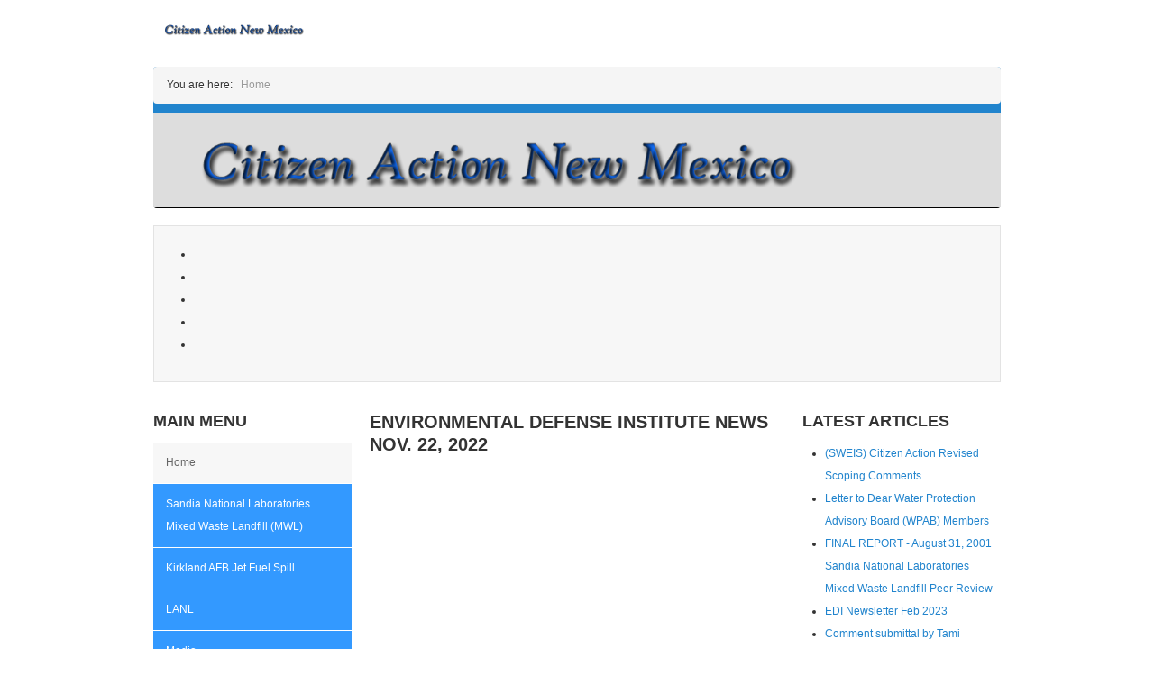

--- FILE ---
content_type: text/html; charset=utf-8
request_url: https://www.radfreenm.org/index.php?start=5
body_size: 9932
content:

<!DOCTYPE html PUBLIC "-//W3C//DTD XHTML 1.0 Transitional//EN" "http://www.w3.org/TR/xhtml1/DTD/xhtml1-transitional.dtd">
<html xmlns="http://www.w3.org/1999/xhtml" xml:lang="en-gb" lang="en-gb" >
<head>
	<base href="https://www.radfreenm.org/index.php" />
	<meta http-equiv="content-type" content="text/html; charset=utf-8" />
	<meta name="description" content="CANM leads Albuquerque and New Mexico in both legal and public advocacy, to bring forth cleanup of the Kirtland Jet Fuel Spill and Sandia Labs' Mixed Waste Landfill." />
	<meta name="generator" content="Joomla! - Open Source Content Management" />
	<title>Home</title>
	<link href="/index.php?format=feed&amp;type=rss" rel="alternate" type="application/rss+xml" title="RSS 2.0" />
	<link href="/index.php?format=feed&amp;type=atom" rel="alternate" type="application/atom+xml" title="Atom 1.0" />
	<link href="/templates/ostrainingbreeze/favicon.ico" rel="shortcut icon" type="image/vnd.microsoft.icon" />
	<link href="/templates/system/css/general.css" rel="stylesheet" type="text/css" />
	<link href="/templates/ostrainingbreeze/css/template.css" rel="stylesheet" type="text/css" />
	<link href="/templates/ostrainingbreeze/css/mobilemenu.css" rel="stylesheet" type="text/css" />
	<link href="/media/system/css/modal.css?9198553c62609d8c9d69af9849fa7303" rel="stylesheet" type="text/css" />
	<link href="/media/jui/css/jquery.minicolors.css?9198553c62609d8c9d69af9849fa7303" rel="stylesheet" type="text/css" />
	<link href="https://www.radfreenm.org/modules/mod_f5showslide/css/f5showslide.css" rel="stylesheet" type="text/css" />
	<script type="application/json" class="joomla-script-options new">{"csrf.token":"59b5828edf1bc9937447cfdd0681ff99","system.paths":{"root":"","base":""}}</script>
	<script src="/media/jui/js/jquery.min.js?9198553c62609d8c9d69af9849fa7303" type="text/javascript"></script>
	<script src="/media/jui/js/jquery-noconflict.js?9198553c62609d8c9d69af9849fa7303" type="text/javascript"></script>
	<script src="/media/jui/js/jquery-migrate.min.js?9198553c62609d8c9d69af9849fa7303" type="text/javascript"></script>
	<script src="/media/system/js/caption.js?9198553c62609d8c9d69af9849fa7303" type="text/javascript"></script>
	<script src="/media/jui/js/bootstrap.min.js?9198553c62609d8c9d69af9849fa7303" type="text/javascript"></script>
	<script src="/templates/ostrainingbreeze/js/template.js" type="text/javascript"></script>
	<script src="/templates/ostrainingbreeze/js/jquery.mobilemenu.js" type="text/javascript"></script>
	<script src="/templates/ostrainingbreeze/js/mobilemenu.js" type="text/javascript"></script>
	<script src="/media/system/js/mootools-core.js?9198553c62609d8c9d69af9849fa7303" type="text/javascript"></script>
	<script src="/media/system/js/core.js?9198553c62609d8c9d69af9849fa7303" type="text/javascript"></script>
	<script src="/media/system/js/mootools-more.js?9198553c62609d8c9d69af9849fa7303" type="text/javascript"></script>
	<script src="/media/system/js/modal.js?9198553c62609d8c9d69af9849fa7303" type="text/javascript"></script>
	<script src="/media/jui/js/jquery.minicolors.min.js?9198553c62609d8c9d69af9849fa7303" type="text/javascript"></script>
	<script src="/modules/mod_f5showslide/js/jquery-ui.min.js" type="text/javascript"></script>
	<script src="/modules/mod_f5showslide/admin/f5multifield.js" type="text/javascript"></script>
	<script src="http://www.youtube.com/player_api" type="text/javascript"></script>
	<script src="http://a.vimeocdn.com/js/froogaloop2.min.js" type="text/javascript"></script>
	<script src="/modules/mod_f5showslide/js/f5showslide.js" type="text/javascript"></script>
	<script type="text/javascript">
jQuery(window).on('load',  function() {
				new JCaption('img.caption');
			});jQuery(function($) {
			 $('.hasTip').each(function() {
				var title = $(this).attr('title');
				if (title) {
					var parts = title.split('::', 2);
					var mtelement = document.id(this);
					mtelement.store('tip:title', parts[0]);
					mtelement.store('tip:text', parts[1]);
				}
			});
			var JTooltips = new Tips($('.hasTip').get(), {"maxTitleChars": 50,"fixed": false});
		});
		jQuery(function($) {
			SqueezeBox.initialize({});
			initSqueezeBox();
			$(document).on('subform-row-add', initSqueezeBox);

			function initSqueezeBox(event, container)
			{
				SqueezeBox.assign($(container || document).find('a.modal').get(), {
					parse: 'rel'
				});
			}
		});

		window.jModalClose = function () {
			SqueezeBox.close();
		};

		// Add extra modal close functionality for tinyMCE-based editors
		document.onreadystatechange = function () {
			if (document.readyState == 'interactive' && typeof tinyMCE != 'undefined' && tinyMCE)
			{
				if (typeof window.jModalClose_no_tinyMCE === 'undefined')
				{
					window.jModalClose_no_tinyMCE = typeof(jModalClose) == 'function'  ?  jModalClose  :  false;

					jModalClose = function () {
						if (window.jModalClose_no_tinyMCE) window.jModalClose_no_tinyMCE.apply(this, arguments);
						tinyMCE.activeEditor.windowManager.close();
					};
				}

				if (typeof window.SqueezeBoxClose_no_tinyMCE === 'undefined')
				{
					if (typeof(SqueezeBox) == 'undefined')  SqueezeBox = {};
					window.SqueezeBoxClose_no_tinyMCE = typeof(SqueezeBox.close) == 'function'  ?  SqueezeBox.close  :  false;

					SqueezeBox.close = function () {
						if (window.SqueezeBoxClose_no_tinyMCE)  window.SqueezeBoxClose_no_tinyMCE.apply(this, arguments);
						tinyMCE.activeEditor.windowManager.close();
					};
				}
			}
		};
		
				jQuery(document).ready(function (){
					jQuery('.minicolors').each(function() {
						jQuery(this).minicolors({
							control: jQuery(this).attr('data-control') || 'hue',
							format: jQuery(this).attr('data-validate') === 'color'
								? 'hex'
								: (jQuery(this).attr('data-format') === 'rgba'
									? 'rgb'
									: jQuery(this).attr('data-format'))
								|| 'hex',
							keywords: jQuery(this).attr('data-keywords') || '',
							opacity: jQuery(this).attr('data-format') === 'rgba' ? true : false || false,
							position: jQuery(this).attr('data-position') || 'default',
							theme: 'bootstrap'
						});
					});
				});
			(function($){var f5WhidthModule = $(".f5ShowFullModule").parent().width();$(".f5ShowFullModule").css("width", f5WhidthModule);$(".f5ShowFullModule").css("height", "400");;$(document).ready(function(){var f5jqueryuiinterval= setInterval(function(){if ($.isFunction($.widget )){$(".slideshow160").f5showslide({opts:{"f5SlideTransAuto":"1","f5SlideTransType":"fade","f5TransSpeed":"500","f5TransTime":"7000","f5SlideWidthWindow":"0","f5SlideAllWindow":"0","f5Slidetop":"0","f5SlideShowArrow":"1","f5SlideShowDownArrow":"0","f5SlideAnimateDownArrow":"0","f5SlideShowIdicators":"0","f5SlideFixedIdicators":"0","f5SlideArrowIdicators":"2","f5SlideShowRigthLeft":"1","f5SlideOpacity":"1","f5SlidePadding":"0","f5SlidePaddingHeight":"0","f5ModuleBackgroundColor":"0","f5ModuleBackgroundImage":null,"f5ModuleBackgroundAnimate":"0","f5BackgroundAnimateSpeed":"30","f5SlideWidth":"960","f5SlidePercentWidth":"100","f5SlideRatio":"","f5SlideHeight":"400","f5DefaultFont":"Verdana, Geneva, sans-serif","f5GoogleFont":"","f5ColtrolColorSlide":"a","f5LoadShow":"1","f5LineTimeShow":"0","f5LineTimeColor":"#000000","f5LinetimeHeight":"2","0":[[{"f5SelectType":"2","f5SlideName":"Slide 1","f5TransTimeSlide":"","f5OnceSlideTransType":"","f5OnceSlideTransTime":"","f5Name":"Layer 1","f5Img":"images\/ca_image.jpg","f5BackgrColor":null,"f5Text":null,"f5Html":null,"f5SelectVideo":null,"f5AlignText":null,"f5UrlVideo":null,"f5WidthBackgr":null,"f5SelectTypeFont":null,"f5GoogleTypeFont":null,"f5WidthText":null,"f5WidthHtml":null,"f5WidthImg":"50","f5WidthVideo":null,"f5RatioVideo":null,"f5HeightBackgr":null,"f5HeightText":null,"f5HeightHtml":null,"f5HeightImg":null,"f5HeightVideo":null,"f5PrevImg":null,"f5ImgVideo":null,"f5Autoplay":null,"f5Controls":null,"f5AutoplayNext":null,"f5SizeText":null,"f5ColorText":null,"f5OpacityBackgr":null,"f5OpacityImg":"1","f5OpacityText":null,"f5PositionTopSelect":"center","f5PositionTopPx":"","f5PositionLeftSelect":"center","f5PositionLeftPx":"","f5SelectTypeIn":"fade","f5SelectTypeOut":"fade","f5InTimeTransition":"1000","f5InTimeSlide":"1000","f5VisibilityTime":"6000","f5OutTimeTransition":"1000","f5UrlBackgr":null,"f5UrlImg":"","f5UrlText":null},{"f5SelectType":"3","f5SlideName":"","f5TransTimeSlide":"","f5OnceSlideTransType":"","f5OnceSlideTransTime":"","f5Name":"Layer 2","f5Img":null,"f5BackgrColor":null,"f5Text":"Click the Image to go to the article","f5Html":null,"f5SelectVideo":null,"f5AlignText":"justify","f5UrlVideo":null,"f5WidthBackgr":null,"f5SelectTypeFont":"","f5GoogleTypeFont":"","f5WidthText":"50","f5WidthHtml":null,"f5WidthImg":null,"f5WidthVideo":null,"f5RatioVideo":null,"f5HeightBackgr":null,"f5HeightText":"50","f5HeightHtml":null,"f5HeightImg":null,"f5HeightVideo":null,"f5PrevImg":null,"f5ImgVideo":null,"f5Autoplay":null,"f5Controls":null,"f5AutoplayNext":null,"f5SizeText":"14","f5ColorText":"#000000","f5OpacityBackgr":null,"f5OpacityImg":null,"f5OpacityText":"1","f5PositionTopSelect":"center","f5PositionTopPx":"","f5PositionLeftSelect":"center","f5PositionLeftPx":"","f5SelectTypeIn":"fade","f5SelectTypeOut":"fade","f5InTimeTransition":"1000","f5InTimeSlide":"1000","f5VisibilityTime":"6000","f5OutTimeTransition":"1000","f5UrlBackgr":null,"f5UrlImg":null,"f5UrlText":"https:\/\/www.radfreenm.org\/index.php\/wildland-action"}],[{"f5SelectType":"2","f5SlideName":"Slide 3","f5TransTimeSlide":"","f5OnceSlideTransType":"","f5OnceSlideTransTime":"","f5Name":"Layer 1","f5Img":"images\/Exxon_Valdez_Arial_View-2.png","f5BackgrColor":null,"f5Text":null,"f5Html":null,"f5SelectVideo":null,"f5AlignText":null,"f5UrlVideo":null,"f5WidthBackgr":null,"f5SelectTypeFont":null,"f5GoogleTypeFont":null,"f5WidthText":null,"f5WidthHtml":null,"f5WidthImg":"50","f5WidthVideo":null,"f5RatioVideo":null,"f5HeightBackgr":null,"f5HeightText":null,"f5HeightHtml":null,"f5HeightImg":null,"f5HeightVideo":null,"f5PrevImg":null,"f5ImgVideo":null,"f5Autoplay":null,"f5Controls":null,"f5AutoplayNext":null,"f5SizeText":null,"f5ColorText":null,"f5OpacityBackgr":null,"f5OpacityImg":"1","f5OpacityText":null,"f5PositionTopSelect":"center","f5PositionTopPx":"","f5PositionLeftSelect":"center","f5PositionLeftPx":"","f5SelectTypeIn":"fade","f5SelectTypeOut":"fade","f5InTimeTransition":"1000","f5InTimeSlide":"1000","f5VisibilityTime":"6000","f5OutTimeTransition":"1000","f5UrlBackgr":null,"f5UrlImg":"","f5UrlText":null},{"f5SelectType":"3","f5SlideName":"","f5TransTimeSlide":"","f5OnceSlideTransType":"","f5OnceSlideTransTime":"","f5Name":"Layer 2","f5Img":null,"f5BackgrColor":null,"f5Text":"Click the Image to go to the article","f5Html":null,"f5SelectVideo":null,"f5AlignText":"justify","f5UrlVideo":null,"f5WidthBackgr":null,"f5SelectTypeFont":"","f5GoogleTypeFont":"","f5WidthText":"50","f5WidthHtml":null,"f5WidthImg":null,"f5WidthVideo":null,"f5RatioVideo":null,"f5HeightBackgr":null,"f5HeightText":"50","f5HeightHtml":null,"f5HeightImg":null,"f5HeightVideo":null,"f5PrevImg":null,"f5ImgVideo":null,"f5Autoplay":null,"f5Controls":null,"f5AutoplayNext":null,"f5SizeText":"14","f5ColorText":"#000000","f5OpacityBackgr":null,"f5OpacityImg":null,"f5OpacityText":"1","f5PositionTopSelect":"center","f5PositionTopPx":"","f5PositionLeftSelect":"center","f5PositionLeftPx":"","f5SelectTypeIn":"fade","f5SelectTypeOut":"fade","f5InTimeTransition":"1000","f5InTimeSlide":"1000","f5VisibilityTime":"6000","f5OutTimeTransition":"1000","f5UrlBackgr":null,"f5UrlImg":null,"f5UrlText":"https:\/\/www.radfreenm.org\/index.php\/kirkland-afb-jet-fuel-spill\/67-exxon-valdez-vs-kirtland-jet-fuel-spill"}],[{"f5SelectType":"2","f5SlideName":"Slide 4","f5TransTimeSlide":"","f5OnceSlideTransType":"","f5OnceSlideTransTime":"","f5Name":"Layer 1","f5Img":"images\/EDB-Plume-Map.jpg","f5BackgrColor":null,"f5Text":null,"f5Html":null,"f5SelectVideo":null,"f5AlignText":null,"f5UrlVideo":null,"f5WidthBackgr":null,"f5SelectTypeFont":null,"f5GoogleTypeFont":null,"f5WidthText":null,"f5WidthHtml":null,"f5WidthImg":"50","f5WidthVideo":null,"f5RatioVideo":null,"f5HeightBackgr":null,"f5HeightText":null,"f5HeightHtml":null,"f5HeightImg":null,"f5HeightVideo":null,"f5PrevImg":null,"f5ImgVideo":null,"f5Autoplay":null,"f5Controls":null,"f5AutoplayNext":null,"f5SizeText":null,"f5ColorText":null,"f5OpacityBackgr":null,"f5OpacityImg":"1","f5OpacityText":null,"f5PositionTopSelect":"center","f5PositionTopPx":"","f5PositionLeftSelect":"center","f5PositionLeftPx":"","f5SelectTypeIn":"fade","f5SelectTypeOut":"fade","f5InTimeTransition":"1000","f5InTimeSlide":"1000","f5VisibilityTime":"6000","f5OutTimeTransition":"1000","f5UrlBackgr":null,"f5UrlImg":"","f5UrlText":null},{"f5SelectType":"3","f5SlideName":"","f5TransTimeSlide":"","f5OnceSlideTransType":"","f5OnceSlideTransTime":"","f5Name":"Layer 2","f5Img":null,"f5BackgrColor":null,"f5Text":"Click the Image to go to the article","f5Html":null,"f5SelectVideo":null,"f5AlignText":"justify","f5UrlVideo":null,"f5WidthBackgr":null,"f5SelectTypeFont":"","f5GoogleTypeFont":"","f5WidthText":"50","f5WidthHtml":null,"f5WidthImg":null,"f5WidthVideo":null,"f5RatioVideo":null,"f5HeightBackgr":null,"f5HeightText":"50","f5HeightHtml":null,"f5HeightImg":null,"f5HeightVideo":null,"f5PrevImg":null,"f5ImgVideo":null,"f5Autoplay":null,"f5Controls":null,"f5AutoplayNext":null,"f5SizeText":"14","f5ColorText":"#000000","f5OpacityBackgr":null,"f5OpacityImg":null,"f5OpacityText":"1","f5PositionTopSelect":"center","f5PositionTopPx":"","f5PositionLeftSelect":"center","f5PositionLeftPx":"","f5SelectTypeIn":"fade","f5SelectTypeOut":"fade","f5InTimeTransition":"1000","f5InTimeSlide":"1000","f5VisibilityTime":"6000","f5OutTimeTransition":"1000","f5UrlBackgr":null,"f5UrlImg":null,"f5UrlText":"https:\/\/www.radfreenm.org\/index.php\/kirkland-afb-jet-fuel-spill\/kafb-jet-fuel-spill-technical\/62-edb-plume-maps-2013-1st-qtr"}],[{"f5SelectType":"2","f5SlideName":"Slide 5","f5TransTimeSlide":"","f5OnceSlideTransType":"fade","f5OnceSlideTransTime":"","f5Name":"Layer 1","f5Img":"images\/teachin_public_1.jpg","f5BackgrColor":null,"f5Text":null,"f5Html":null,"f5SelectVideo":null,"f5AlignText":null,"f5UrlVideo":null,"f5WidthBackgr":null,"f5SelectTypeFont":null,"f5GoogleTypeFont":null,"f5WidthText":null,"f5WidthHtml":null,"f5WidthImg":"50","f5WidthVideo":null,"f5RatioVideo":null,"f5HeightBackgr":null,"f5HeightText":null,"f5HeightHtml":null,"f5HeightImg":null,"f5HeightVideo":null,"f5PrevImg":null,"f5ImgVideo":null,"f5Autoplay":null,"f5Controls":null,"f5AutoplayNext":null,"f5SizeText":null,"f5ColorText":null,"f5OpacityBackgr":null,"f5OpacityImg":"1","f5OpacityText":null,"f5PositionTopSelect":"center","f5PositionTopPx":"","f5PositionLeftSelect":"center","f5PositionLeftPx":"","f5SelectTypeIn":"fade","f5SelectTypeOut":"fade","f5InTimeTransition":"1000","f5InTimeSlide":"1000","f5VisibilityTime":"6000","f5OutTimeTransition":"1000","f5UrlBackgr":null,"f5UrlImg":"","f5UrlText":null},{"f5SelectType":"3","f5SlideName":"","f5TransTimeSlide":"","f5OnceSlideTransType":"","f5OnceSlideTransTime":"","f5Name":"Layer 2","f5Img":null,"f5BackgrColor":null,"f5Text":"Click the Image to go to the article","f5Html":null,"f5SelectVideo":null,"f5AlignText":"justify","f5UrlVideo":null,"f5WidthBackgr":null,"f5SelectTypeFont":"","f5GoogleTypeFont":"","f5WidthText":"50","f5WidthHtml":null,"f5WidthImg":null,"f5WidthVideo":null,"f5RatioVideo":null,"f5HeightBackgr":null,"f5HeightText":"50","f5HeightHtml":null,"f5HeightImg":null,"f5HeightVideo":null,"f5PrevImg":null,"f5ImgVideo":null,"f5Autoplay":null,"f5Controls":null,"f5AutoplayNext":null,"f5SizeText":"14","f5ColorText":"#000000","f5OpacityBackgr":null,"f5OpacityImg":null,"f5OpacityText":"1","f5PositionTopSelect":"center","f5PositionTopPx":"","f5PositionLeftSelect":"center","f5PositionLeftPx":"","f5SelectTypeIn":"fade","f5SelectTypeOut":"fade","f5InTimeTransition":"1000","f5InTimeSlide":"1000","f5VisibilityTime":"6000","f5OutTimeTransition":"1000","f5UrlBackgr":null,"f5UrlImg":null,"f5UrlText":"https:\/\/www.radfreenm.org\/index.php\/kirkland-afb-jet-fuel-spill\/96-teach-in-announcement"}],[{"f5SelectType":"2","f5SlideName":"Slide 6","f5TransTimeSlide":"","f5OnceSlideTransType":"","f5OnceSlideTransTime":"","f5Name":"Layer 1","f5Img":"images\/beatty-explosion.png","f5BackgrColor":null,"f5Text":null,"f5Html":null,"f5SelectVideo":"youtube","f5AlignText":null,"f5UrlVideo":"","f5WidthBackgr":null,"f5SelectTypeFont":null,"f5GoogleTypeFont":null,"f5WidthText":null,"f5WidthHtml":null,"f5WidthImg":"50","f5WidthVideo":"50","f5RatioVideo":"0.5625","f5HeightBackgr":null,"f5HeightText":null,"f5HeightHtml":null,"f5HeightImg":null,"f5HeightVideo":null,"f5PrevImg":"0","f5ImgVideo":"","f5Autoplay":"2","f5Controls":"0","f5AutoplayNext":"0","f5SizeText":null,"f5ColorText":null,"f5OpacityBackgr":null,"f5OpacityImg":"1","f5OpacityText":null,"f5PositionTopSelect":"center","f5PositionTopPx":"","f5PositionLeftSelect":"center","f5PositionLeftPx":"","f5SelectTypeIn":"fade","f5SelectTypeOut":"fade","f5InTimeTransition":"1000","f5InTimeSlide":"1000","f5VisibilityTime":"6000","f5OutTimeTransition":"1000","f5UrlBackgr":null,"f5UrlImg":"","f5UrlText":null},{"f5SelectType":"3","f5SlideName":"","f5TransTimeSlide":"","f5OnceSlideTransType":"","f5OnceSlideTransTime":"","f5Name":"Layer 2","f5Img":null,"f5BackgrColor":null,"f5Text":"Click to view video","f5Html":null,"f5SelectVideo":null,"f5AlignText":"justify","f5UrlVideo":null,"f5WidthBackgr":null,"f5SelectTypeFont":"","f5GoogleTypeFont":"","f5WidthText":"50","f5WidthHtml":null,"f5WidthImg":null,"f5WidthVideo":null,"f5RatioVideo":null,"f5HeightBackgr":null,"f5HeightText":"50","f5HeightHtml":null,"f5HeightImg":null,"f5HeightVideo":null,"f5PrevImg":null,"f5ImgVideo":null,"f5Autoplay":null,"f5Controls":null,"f5AutoplayNext":null,"f5SizeText":"14","f5ColorText":"#000000","f5OpacityBackgr":null,"f5OpacityImg":null,"f5OpacityText":"1","f5PositionTopSelect":"center","f5PositionTopPx":"","f5PositionLeftSelect":"center","f5PositionLeftPx":"","f5SelectTypeIn":"fade","f5SelectTypeOut":"fade","f5InTimeTransition":"1000","f5InTimeSlide":"1000","f5VisibilityTime":"6000","f5OutTimeTransition":"1000","f5UrlBackgr":null,"f5UrlImg":null,"f5UrlText":"https:\/\/www.youtube.com\/watch?v=8VHylGDOvwU"}]],"f5IdModule":"160"},f5SlideTransAuto:1,f5baseurl:"https://www.radfreenm.org/",f5SlideTransType:"fade",f5TransSpeed:500,f5SlideWidthWindow:0,f5SlideAllWindow:0,f5Slidetop:"0",f5SlideShowArrow:1,f5SlideShowDownArrow:0,f5SlideAnimateDownArrow:0,f5SlideShowIdicators:0,f5SlideShowRigthLeft:1,f5TransTime:7000,f5SlidePercentWidth:"100",f5SlideWidth:"960",f5SlideHeight:"400",f5DefaultFont:"Verdana, Geneva, sans-serif",f5GoogleFont:"",f5ColtrolColorSlide:"a",f5SlideOpacity:"1", f5SlidePadding:"0", f5SlidePaddingHeight:"0",f5ModuleBackgroundColor:"0",f5ModuleBackgroundImage:"",f5ModuleBackgroundAnimate:"0",f5LoadShow:1,f5BackgroundAnimateSpeed:"30",f5SlideArrowIdicators:"2",f5SlideFixedIdicators:"0",f5LineTimeShow:"0",f5LineTimeColor:"#000000",f5LinetimeHeight:"2"});$(".f5ShowFullModule .slideshow").css("display", "block");clearInterval(f5jqueryuiinterval);}},100);$("#f5ShowFullModule" + 160).removeClass("f5Load");});
		})(jQuery);
	</script>

	<meta name="viewport" content="width=device-width, initial-scale=1, maximum-scale=1">
    <style>
        a{
            color:#2184cd;
        }
        #footer{
            border-color:#2184cd;
        }
        .btn-primary,
        .navigation,
        #mainmenu > li > ul > li > a:hover,
        .navigation .nav-child li > a:hover,
        .navigation .nav-child li > a:focus,
        .navigation .nav-child:hover > a{
            background-color:#2184cd;
        }
        #mainmenu > .active > a,
        #mainmenu > .active > a:hover,
        #mainmenu > .active > a:focus,
        #mainmenu > li > a:hover,
        #mainmenu > li > a:focus {
            background-color: #def763;
        }
    </style>
    </head>
<!-- Global site tag (gtag.js) - Google Analytics -->
<script async src="https://www.googletagmanager.com/gtag/js?id=UA-168915646-2"></script>
<script>
  window.dataLayer = window.dataLayer || [];
  function gtag(){dataLayer.push(arguments);}
  gtag('js', new Date());

  gtag('config', 'UA-168915646-2');
</script>

<body class="myitemid-1123">

    <!-- Body -->
    <div class="body">
        <div class="container">
            <!-- Header -->
            <header class="row-fluid" role="banner">
                <div class="span3">
                    <a class="brand pull-left" href="/">
                        <img src="/images/ca_logo.png" alt="Citizen Action, New Mexico" />                    </a>
                </div>
                <div class="span9">
                    <div class="header-search pull-right">
                        
                    </div>
                </div>
            </header>
                            <nav class="navigation" role="navigation">
                    <div aria-label="breadcrumbs" role="navigation">
	<ul itemscope itemtype="https://schema.org/BreadcrumbList" class="breadcrumb">
					<li>
				You are here: &#160;
			</li>
		
						<li itemprop="itemListElement" itemscope itemtype="https://schema.org/ListItem" class="active">
					<span itemprop="name">
						Home					</span>
					<meta itemprop="position" content="1">
				</li>
				</ul>
</div>


<div class="custom"  >
	<div style="background-color: #dddddd;">
<p><img src="/images/ca_logo.png" /><img /></p>
</div></div>

                </nav>
                        <div class="well "><div class ="f5ShowFullModule f5Load" id = "f5ShowFullModule160" style=" opacity: 1; ;">
<div class ="f5ShowFullSlide" id = "f5ShowFullSlide160">
    <ul class="slideshow160 slideshow">
        				<li class="f5SlideLi f5SlideLi160 active" id="f5SlideLi0" data-slide="0">
                    <div class="f5ShowSlideDivLi">
						                                                            <div  id = 'f5FirstDivImage160' class= "f5FirstDivImage" width="100%" style="background-image: url(/images/ca_image.jpg); background-size:cover; background-position:center; opacity:1;"></div>
                                                                     </div>
                </li>
								<li class="f5SlideLi f5SlideLi160 " id="f5SlideLi1" data-slide="1">
                    <div class="f5ShowSlideDivLi">
						                                                            <div  id = 'f5FirstDivImage160' class= "f5FirstDivImage" width="100%" style="background-image: url(/images/Exxon_Valdez_Arial_View-2.png); background-size:cover; background-position:center; opacity:1;"></div>
                                                                     </div>
                </li>
								<li class="f5SlideLi f5SlideLi160 " id="f5SlideLi2" data-slide="2">
                    <div class="f5ShowSlideDivLi">
						                                                            <div  id = 'f5FirstDivImage160' class= "f5FirstDivImage" width="100%" style="background-image: url(/images/EDB-Plume-Map.jpg); background-size:cover; background-position:center; opacity:1;"></div>
                                                                     </div>
                </li>
								<li class="f5SlideLi f5SlideLi160 " id="f5SlideLi3" data-slide="3">
                    <div class="f5ShowSlideDivLi">
						                                                            <div  id = 'f5FirstDivImage160' class= "f5FirstDivImage" width="100%" style="background-image: url(/images/teachin_public_1.jpg); background-size:cover; background-position:center; opacity:1;"></div>
                                                                     </div>
                </li>
								<li class="f5SlideLi f5SlideLi160 " id="f5SlideLi4" data-slide="4">
                    <div class="f5ShowSlideDivLi">
						                                                            <div  id = 'f5FirstDivImage160' class= "f5FirstDivImage" width="100%" style="background-image: url(/images/beatty-explosion.png); background-size:cover; background-position:center; opacity:1;"></div>
                                                                     </div>
                </li>
				    </ul>
     </div>
         </div></div>
            <div class="row-fluid">
                                    <!-- Start Left -->
                    <div id="left-content" class="span3">
                        <div class="sidebar-nav">
                            		<div class="moduletable">
							<h3>Main Menu</h3>
						<ul class="nav menu mod-list">
<li class="item-1123 default current active"><a href="/index.php" >Home</a></li><li class="item-1114 parent"><a href="/index.php/sandia-national-laboratories-mixed-waste-lanfill" >Sandia National Laboratories Mixed Waste Landfill (MWL)</a></li><li class="item-1113 parent"><a href="/index.php/kirkland-afb-jet-fuel-spill" >Kirkland AFB Jet Fuel Spill</a></li><li class="item-1108"><a href="/index.php/lanl" >LANL</a></li><li class="item-1122"><a href="/index.php/video" >Media</a></li><li class="item-683"><a href="/index.php/mm-espanol" >Espanol</a></li><li class="item-1124"><a href="/index.php/public-comments" >Public Comments</a></li><li class="item-1125"><a href="/index.php/news-releases" >News Releases</a></li><li class="item-1126"><a href="/index.php/sandia-reactor-safety" >Sandia Reactor Safety</a></li><li class="item-1128"><a href="/index.php/holtec" >Holtec</a></li><li class="item-1129"><a href="/index.php/wildland-action" >Wildland Action</a></li><li class="item-1131"><a href="https://www.radfreenm.org/old_web/index.htm" >Documentation 1</a></li><li class="item-1132"><a href="https://www.radfreenm.org/old_web/index2.htm" >Documentation 2</a></li><li class="item-1134"><a href="/index.php/wipp" >WIPP</a></li></ul>
		</div>
	
                        </div>
                    </div>
                    <!-- Start Left -->
                                <!-- Start Content -->
                <main id="content" role="main" class="span6">
                    
                    <div id="system-message-container">
	</div>

                    <div class="blog-featured" itemscope itemtype="https://schema.org/Blog">
<div class="items-leading clearfix">
			<div class="leading-0 clearfix"
			itemprop="blogPost" itemscope itemtype="https://schema.org/BlogPosting">
			

	<h2 class="item-title" itemprop="headline">
			Environmental Defense Institute News Nov. 22, 2022		</h2>








<p><iframe src="/images/News22Nov.pdf" width="1000" height="800" frameborder="0" scrolling="auto"></iframe></p>
						<dl class="article-info muted">

		
			<dt class="article-info-term">
							</dt>

			
			
			
			
			
		
					
			
										<dd class="hits">
					<span class="icon-eye-open" aria-hidden="true"></span>
					<meta itemprop="interactionCount" content="UserPageVisits:7631" />
					Hits: 7631			</dd>						</dl>
		


		</div>
			</div>
	
		
		<div class="items-row cols-1 row-0 row-fluid">
					<div class="item column-1 span12"
				itemprop="blogPost" itemscope itemtype="https://schema.org/BlogPosting">
			

	<h2 class="item-title" itemprop="headline">
			Holtec in New Mexico: Once Again the Minority Rules		</h2>








<p><img src="/images/vb-page001.png" alt="" /></p>
<p><img src="/images/vb-page002.png" alt="" /></p>
<p><img src="/images/vb-page003.png" alt="" /></p>
<p><img src="/images/vb-page004.png" alt="" /></p>
<p> </p>
<p> </p>
						<dl class="article-info muted">

		
			<dt class="article-info-term">
							</dt>

			
			
			
			
			
		
					
			
										<dd class="hits">
					<span class="icon-eye-open" aria-hidden="true"></span>
					<meta itemprop="interactionCount" content="UserPageVisits:4326" />
					Hits: 4326			</dd>						</dl>
		


			</div>
			
			
		</div>
		
	
		
		<div class="items-row cols-1 row-1 row-fluid">
					<div class="item column-1 span12"
				itemprop="blogPost" itemscope itemtype="https://schema.org/BlogPosting">
			

	<h2 class="item-title" itemprop="headline">
			The Meeting that wasn't a Meeting		</h2>








<p><iframe title="YouTube video player" src="https://www.youtube.com/embed/r4Xr_pPnGtM" width="800" height="600" frameborder="0" allowfullscreen="allowfullscreen"></iframe></p>
						<dl class="article-info muted">

		
			<dt class="article-info-term">
							</dt>

			
			
			
			
			
		
					
			
										<dd class="hits">
					<span class="icon-eye-open" aria-hidden="true"></span>
					<meta itemprop="interactionCount" content="UserPageVisits:3871" />
					Hits: 3871			</dd>						</dl>
		


			</div>
			
			
		</div>
		
	
		
		<div class="items-row cols-1 row-2 row-fluid">
					<div class="item column-1 span12"
				itemprop="blogPost" itemscope itemtype="https://schema.org/BlogPosting">
			

	<h2 class="item-title" itemprop="headline">
			Final Environmental Impact Statement (EIS) for Holtec		</h2>








<p><span style="font-size: 12pt;"><strong>SUBJECT:  ISSUANCE OF THE FINAL ENVIRONMENTAL IMPACT STATEMENT FOR HOLTEC INTERNATIONAL’S APPLICATION FOR A CONSOLIDATED INTERIM STORAGE FACILITY LICENSE IN LEA COUNTY, NEW MEXICO</strong></span><span style="font-size: 12pt;"> </span></p>
<p><span style="font-size: 12pt;">This notice is being sent to interested stakeholders to announce the issuance of the Final Environmental Impact Statement (EIS) for a specific license application under Title 10 of the <em>Code of Federal Regulations</em>, Part 72, “Licensing Requirements for the Independent Storage of Spent Nuclear Fuel, High-Level Radioactive Waste, and Reactor-Related Greater Than Class C Waste,” to Holtec International (Holtec) for a Consolidated Interim Storage Facility (CISF) located in Lea County, New Mexico.  A licensing decision is expected in January 2023.</span><span style="font-size: 12pt;"> </span></p>
<p><span style="font-size: 12pt;">The Final EIS was issued to the public on <strong>July 13, 2022</strong> and is available through NRC’s Agencywide Documents Access and Management System (ADAMS), under Accession Number <a href="https://adamswebsearch2.nrc.gov/webSearch2/main.jsp?AccessionNumber=ML22181B094"><strong>ML22181B094</strong></a>.  The NRC will issue a Notice in the Federal Register within the next 10 days informing the public of the availability of the final report.  In addition, the U.S. Environmental Protection Agency will also issue a Federal Register notice of its availability.  The NRC press release announcing the availability of the FEIS can be accessed at <a href="https://www.nrc.gov/reading-rm/doc-collections/news/2022/22-027.pdf">https://www.nrc.gov/reading-rm/doc-collections/news/2022/22-027.pdf</a>.</span><span style="font-size: 12pt;"> </span></p>
<p><span style="font-size: 12pt;">The NRC maintains the ADAMS system, which provides text and image files of NRC’s public documents.  The ADAMS system is accessible on the Internet at <a href="http://www.nrc.gov/reading-rm/adams.html">http://www.nrc.gov/reading-rm/adams.html</a>.  If you do not have access to ADAMS or have problems accessing the documents located in ADAMS, contact the NRC Public Document Room (PDR) staff at 1-800-397-4209, 301-415-4737 or <span id="cloak8c812aced90ebe62d004fdd80e55b043">This email address is being protected from spambots. You need JavaScript enabled to view it.</span><script type='text/javascript'>
				document.getElementById('cloak8c812aced90ebe62d004fdd80e55b043').innerHTML = '';
				var prefix = '&#109;a' + 'i&#108;' + '&#116;o';
				var path = 'hr' + 'ef' + '=';
				var addy8c812aced90ebe62d004fdd80e55b043 = 'pdr.r&#101;s&#111;&#117;rc&#101;' + '&#64;';
				addy8c812aced90ebe62d004fdd80e55b043 = addy8c812aced90ebe62d004fdd80e55b043 + 'nrc' + '&#46;' + 'g&#111;v';
				var addy_text8c812aced90ebe62d004fdd80e55b043 = 'pdr.r&#101;s&#111;&#117;rc&#101;' + '&#64;' + 'nrc' + '&#46;' + 'g&#111;v';document.getElementById('cloak8c812aced90ebe62d004fdd80e55b043').innerHTML += '<a ' + path + '\'' + prefix + ':' + addy8c812aced90ebe62d004fdd80e55b043 + '\'>'+addy_text8c812aced90ebe62d004fdd80e55b043+'<\/a>';
		</script>.</span><span style="font-size: 12pt;"> </span></p>
<p><span style="font-size: 12pt;">A copy of the Final EIS is also available through NRC’s public website for the Holtec CISF review.  Navigate to the site at <a href="https://www.nrc.gov/waste/spent-fuel-storage/cis/holtec-international.html"> <em>https://www.nrc.gov/waste/spent-fuel-storage/cis/holtec-international.html</em></a><em><u>.</u></em>  Scroll down to the bottom of the page and click on “FINAL Environmental Impact Statement - NUREG-2237.”</span><span style="font-size: 12pt;"> </span></p>
<p><span style="font-size: 12pt;">Printed copies of the final EIS will be available at the following locations within the next few weeks:</span></p>
<ul>
<li><span style="font-size: 12pt;">Roswell Public Library - 301 N. Pennsylvania, Roswell, NM  88201</span></li>
<li><span style="font-size: 12pt;">Hobbs Public Library - 509 N Shipp St., Hobbs, NM  88240</span></li>
<li><span style="font-size: 12pt;">Carlsbad Public Library - 101 S. Halagueno Street, Carlsbad, NM 88220</span> </li>
</ul>
<p><span style="font-size: 12pt;">Questions regarding the Holtec CISF Final EIS should be addressed to Jill Caverly, Office of Nuclear Material Safety and Safeguards, by e-mail at <span id="cloakf417b7b6a4347f0b2080b2f49b6c8dc9">This email address is being protected from spambots. You need JavaScript enabled to view it.</span><script type='text/javascript'>
				document.getElementById('cloakf417b7b6a4347f0b2080b2f49b6c8dc9').innerHTML = '';
				var prefix = '&#109;a' + 'i&#108;' + '&#116;o';
				var path = 'hr' + 'ef' + '=';
				var addyf417b7b6a4347f0b2080b2f49b6c8dc9 = 'J&#105;ll.C&#97;v&#101;rly' + '&#64;';
				addyf417b7b6a4347f0b2080b2f49b6c8dc9 = addyf417b7b6a4347f0b2080b2f49b6c8dc9 + 'nrc' + '&#46;' + 'g&#111;v';
				var addy_textf417b7b6a4347f0b2080b2f49b6c8dc9 = 'J&#105;ll.C&#97;v&#101;rly' + '&#64;' + 'nrc' + '&#46;' + 'g&#111;v';document.getElementById('cloakf417b7b6a4347f0b2080b2f49b6c8dc9').innerHTML += '<a ' + path + '\'' + prefix + ':' + addyf417b7b6a4347f0b2080b2f49b6c8dc9 + '\'>'+addy_textf417b7b6a4347f0b2080b2f49b6c8dc9+'<\/a>';
		</script>, or by telephone at (301) 415-7674.</span></p>
<p><span style="font-size: 12pt;"> </span></p>
						<dl class="article-info muted">

		
			<dt class="article-info-term">
							</dt>

			
			
			
			
			
		
					
			
										<dd class="hits">
					<span class="icon-eye-open" aria-hidden="true"></span>
					<meta itemprop="interactionCount" content="UserPageVisits:4810" />
					Hits: 4810			</dd>						</dl>
		


			</div>
			
			
		</div>
		
	
		
		<div class="items-row cols-1 row-3 row-fluid">
					<div class="item column-1 span12"
				itemprop="blogPost" itemscope itemtype="https://schema.org/BlogPosting">
			

	<h2 class="item-title" itemprop="headline">
			Petition to Governor Michelle Lujan Grisham 		</h2>








<p><span style="font-size: 14pt;"><strong><span style="font-family: georgia, palatino, serif;">Hi,</span></strong></span></p>
<p><span style="font-size: 14pt;"><strong><span style="font-family: georgia, palatino, serif;">The Stopforever WIPP coalition has put together this petition to gain the attention of the governor to the dangerous proposal which would expand WIPP to take in surplus plutonium.</span></strong></span></p>
<p><span style="font-size: 14pt;"><strong><span style="font-family: georgia, palatino, serif;">The pu would come from Texas to Los Alamos accompanied by armed guards, where it would be processed from metal to powder, trucked to South Carolina still under armed guard, reprocessed and then shipped back to WIPP. In many ways this is a very risky process. </span></strong></span></p>
<p><span style="font-size: 14pt;"><strong><span style="font-family: georgia, palatino, serif;">If you are willing to print out and get signatures on this petition, please send to CCNS, PO Box 31147, Santa Fe, New Mexico 87594 by February 8. </span></strong></span></p>
<p><span style="font-size: 14pt;"><strong><span style="font-family: georgia, palatino, serif;">Thanks in advance, </span></strong></span><br /><span style="font-family: georgia, palatino, serif;"><span style="font-size: 18.6667px;"><b>Dave</b></span></span></p>
<p style="text-align: center;"><span style="font-size: 14pt;"><strong><span style="font-family: georgia, palatino, serif;">Petition to Governor Michelle Lujan Grisham </span></strong></span></p>
<p style="text-align: left;"><span style="font-size: 14pt;"><strong><span style="font-family: georgia, palatino, serif;">We, New Mexicans, call on our Governor to protect the public health and our environment by taking all necessary actions to stop the expansion of the nuclear waste facility called the Waste Isolation Pilot Plant (WIPP) in southeastern New Mexico.</span></strong></span></p>
<p style="text-align: left;"><span style="font-size: 14pt;"><strong><span style="font-family: georgia, palatino, serif;">We oppose this nuclear waste expansion at WIPP because: <br />-The federal government's expansion plans would transport each shipment of deadly waste past our homes twice, over and over for the rest of the century. <br />- The plutonium nuclear waste in the WIPP expansion is a different and more dangerous form, will remain dangerous for hundreds of thousands of years, and endangers the health of my family and future generations. <br />- Unless New Mexico says NO to WIPP expansion, other disposal locations will not be developed, and WIPP will always be the only dump site, which is not fair. New Mexico never agreed to bear the burden of being the only site. <br />- The federal government's plans would expand the size of the nuclear weapons dump to more than twice its current size and more than is allowed.* <br />- The federal government is not being transparent about expanding WIPP, even though it has clearly admitted its intention in published documents. By repeatedly refusing to discuss its plans with the public, most New Mexicans are not even aware of those plans.</span></strong></span></p>
<p style="text-align: left;"><span style="font-size: 14pt;"><strong><span style="font-family: georgia, palatino, serif;">We will strongly support our Governor taking all necessary actions, including denying permits for the piecemeal expansion. </span></strong></span></p>
<p style="text-align: left;"><span style="font-size: 14pt;"><strong><span style="font-family: georgia, palatino, serif;">Name             Zip Code                  Signature </span></strong></span></p>
<p style="text-align: left;"><span style="font-size: 14pt;"><strong><span style="font-family: georgia, palatino, serif;">_______________________________________________</span></strong></span></p>
<p style="text-align: left;"><span style="font-size: 14pt;"><strong><span style="font-family: georgia, palatino, serif;">_______________________________________________</span></strong></span></p>
<p style="text-align: left;"><span style="font-size: 14pt;"><strong><span style="font-family: georgia, palatino, serif;">_______________________________________________</span></strong></span></p>
<p style="text-align: left;"><span style="font-size: 14pt;"><strong><span style="font-family: georgia, palatino, serif;">_______________________________________________</span></strong></span></p>
<p style="text-align: left;"><span style="font-size: 14pt;"><strong><span style="font-family: georgia, palatino, serif;">_______________________________________________</span></strong></span></p>
<p style="text-align: left;"><span style="font-size: 14pt;"><strong><span style="font-family: georgia, palatino, serif;">_______________________________________________</span></strong></span></p>
<p style="text-align: left;"><span style="font-size: 14pt;"><strong><span style="font-family: georgia, palatino, serif;">* Federal law and legal agreements with New Mexico clearly limit the amount of waste at WIPP, but the expansion would allow more than that capacity, as described in the April 2020 National Academy of Sciences Report - Review of the Department of Energy's Plans for Disposal of Surplus Plutonium in the Waste Isolation Pilot Plant.</span></strong></span></p>
<p style="text-align: left;"><span style="font-size: 14pt;"><strong><span style="font-family: georgia, palatino, serif;"><a href="https://stopforeverwipp.org/" target="_blank" rel="noopener noreferrer">https://stopforeverwipp.org/</a></span></strong></span></p>
<p style="text-align: center;"><span style="font-size: 14pt;"><strong><span style="font-family: georgia, palatino, serif;">-#-</span></strong></span></p>
<hr />
<p style="text-align: center;"> </p>
						<dl class="article-info muted">

		
			<dt class="article-info-term">
							</dt>

			
			
			
			
			
		
					
			
										<dd class="hits">
					<span class="icon-eye-open" aria-hidden="true"></span>
					<meta itemprop="interactionCount" content="UserPageVisits:2272" />
					Hits: 2272			</dd>						</dl>
		


			</div>
			
			
		</div>
		
	
	<div class="items-more">
	<ol class="nav nav-tabs nav-stacked">
	<li>
		<a href="/index.php/kirkland-afb-jet-fuel-spill/kafb-legislative-agenda/199-kirtland-jet-fuel-spill-delay-and-walk-away">
			Kirtland Jet Fuel Spill Delay and Walk Away</a>
	</li>
	<li>
		<a href="/index.php/kirkland-afb-jet-fuel-spill/kafb-jet-fuel-spill-technical/198-letter-to-gov-grisham-from-water-utility-authority">
			Letter to Gov. Grisham From Water Utility Authority</a>
	</li>
	<li>
		<a href="/index.php/kirkland-afb-jet-fuel-spill/kafb-jet-fuel-spill-technical/197-jet-fuel-spill-groundwater-monitoring-with-bag-samplers">
			Jet Fuel Spill Groundwater Monitoring with Bag Samplers</a>
	</li>
	<li>
		<a href="/index.php/kirkland-afb-jet-fuel-spill/kafb-jet-fuel-spill-technical/196-epa-bag-sampling-statement">
			EPA Bag Sampling Statement</a>
	</li>
</ol>
	</div>

	<div class="pagination">

					<p class="counter pull-right">
				Page 2 of 7			</p>
						<ul class="pagination-list"><li><a title="Start" href="/index.php" class="pagenav"><i class="icon-first"></i></a></li><li><a title="Prev" href="/index.php" class="pagenav"><i class="icon-previous"></i></a></li><li><a title="1" href="/index.php" class="pagenav">1</a></li><li class="active"><a>2</a></li><li><a title="3" href="/index.php?start=10" class="pagenav">3</a></li><li><a title="4" href="/index.php?start=15" class="pagenav">4</a></li><li><a title="5" href="/index.php?start=20" class="pagenav">...</a></li><li><a title="6" href="/index.php?start=25" class="pagenav">6</a></li><li><a title="7" href="/index.php?start=30" class="pagenav">7</a></li><li><a title="Next" href="/index.php?start=10" class="pagenav"><i class="icon-next"></i></a></li><li><a title="End" href="/index.php?start=30" class="pagenav"><i class="icon-last"></i></a></li></ul>	</div>

</div>

                    
                </main>
                <!-- End Content -->
                                    <div id="right-content" class="span3">
                        <!-- Start Right -->
                        		<div class="moduletable">
							<h3>Latest Articles</h3>
						<ul class="latestnews mod-list">
	<li itemscope itemtype="https://schema.org/Article">
		<a href="/index.php/sandia-national-laboratories-mixed-waste-lanfill/209-sweis-citizen-action-revised-scoping-comments" itemprop="url">
			<span itemprop="name">
				(SWEIS) Citizen Action Revised Scoping Comments 			</span>
		</a>
	</li>
	<li itemscope itemtype="https://schema.org/Article">
		<a href="/index.php/sandia-national-laboratories-mixed-waste-lanfill/208-letter-to-dear-water-protection-advisory-board-wpab-members" itemprop="url">
			<span itemprop="name">
				Letter to Dear Water Protection Advisory Board (WPAB) Members			</span>
		</a>
	</li>
	<li itemscope itemtype="https://schema.org/Article">
		<a href="/index.php/sandia-national-laboratories-mixed-waste-lanfill/207-final-report-august-31-2001-sandia-national-laboratories-mixed-waste-landfill-peer-review" itemprop="url">
			<span itemprop="name">
				FINAL REPORT - August 31, 2001 Sandia National Laboratories Mixed Waste Landfill Peer Review			</span>
		</a>
	</li>
	<li itemscope itemtype="https://schema.org/Article">
		<a href="/index.php/2-uncategorised/206-edi-newsletter-feb-2023" itemprop="url">
			<span itemprop="name">
				EDI Newsletter Feb 2023			</span>
		</a>
	</li>
	<li itemscope itemtype="https://schema.org/Article">
		<a href="/index.php/2-uncategorised/205-snf-comment" itemprop="url">
			<span itemprop="name">
				Comment submittal by Tami Thatcher, February 20, 2023 			</span>
		</a>
	</li>
</ul>
		</div>
			<div class="module">
			<div>
				<div>
					<div>
											

<div class="custom"  >
	<p style="text-align: center;"><strong>DONATE TO CITIZEN ACTION</strong></p>
<p style="text-align: center;"><strong>Citizen Action's parent organization is a 501c non-profit:</strong><strong>  The New Mexico Community Foundation. </strong> <strong>To make a donation, click on the donate button: </strong></p>
<p style="text-align: center;"><strong><a href="https://nmcf.org/?fca_lpc_skip=4" target="_blank" rel="noopener noreferrer"><img src="/images/donate.jpg" alt="" width="130px" /></a></strong></p>
<p style="text-align: center;"><strong> it will take you to their website.</strong> <strong>Scroll down the page to the section titled:  <em>Payment Information</em>.</strong> <strong>In the drop down box titled: </strong><strong>I want my donation to be designated toward,  Select: Citizen Action.</strong> <strong>You may also send Citizen Action New Mexico a check, money order or cashier's check to:</strong></p>
<div style="text-align: center;"><span style="font-size: 14pt;"><strong>Citizen Action </strong></span></div>
<div style="text-align: center;"><span style="font-size: 14pt;"><strong>C/O New Mexico Community Foundation</strong></span></div>
<div style="text-align: center;"><span style="font-size: 14pt;"><strong>8 Calle Medico, Santa Fe, NM 87505</strong></span></div>
<div style="text-align: center;"><span style="font-size: 14pt;"><strong><img src="/images\NMF-40th-Logo-white-background.jpg" alt="" /></strong></span></div></div>
					</div>
				</div>
			</div>
		</div>
	
                        <!-- End Right -->
                    </div>
                            </div>
            <!-- Start bottom -->
                        <!-- End bottom -->
        </div>
    </div>
    <!-- Start Footer -->
    <footer class="footer" role="contentinfo">
        <div class="container">
            
            <!-- Start bottom -->
                        <!-- End footer -->
            <div class="row-fluid copyright-ost">
                <div class="span6">&copy; Citizen Action, New Mexico 2026</div>
                <div class="span6"></div>
            </div>
        </div>
    </footer>
    <!-- End Footer -->
    
</body>
</html>

--- FILE ---
content_type: text/css
request_url: https://www.radfreenm.org/media/jui/css/jquery.minicolors.css?9198553c62609d8c9d69af9849fa7303
body_size: 1589
content:
/**
 * BASED ON:
 *
 * jQuery MiniColors: A tiny color picker built on jQuery
 *
 * Copyright Cory LaViska for A Beautiful Site, LLC. (http://www.abeautifulsite.net/)
 *
 * Dual-licensed under the MIT and GPL Version 2 licenses
 *
*/
.minicolors {
	position: relative;
	display: inline-block;
	z-index: 11;
}

.minicolors-focus {
	z-index: 12;
}

.minicolors.minicolors-theme-default .minicolors-input {
	margin: 0px;
	margin-right: 3px;
	border: solid 1px #CCC;
	font: 14px sans-serif;
	width: 65px;
	height: 16px;
	-webkit-border-radius: 0;
	-moz-border-radius: 0;
	border-radius: 0;
	-webkit-box-shadow: inset 0 2px 4px rgba(0, 0, 0, .04);
	-moz-box-shadow: inset 0 2px 4px rgba(0, 0, 0, .04);
	box-shadow: inset 0 2px 4px rgba(0, 0, 0, .04);
	padding: 2px;
	margin-right: -1px;
}

.minicolors-theme-default.minicolors .minicolors-input {
	vertical-align: middle;
	outline: none;
}

.minicolors-theme-default.minicolors-swatch-left .minicolors-input {
	margin-left: -1px;
	margin-right: auto;
}

.minicolors-theme-default.minicolors-focus .minicolors-input,
.minicolors-theme-default.minicolors-focus .minicolors-swatch {
	border-color: #999;
}

.minicolors-hidden {
	position: absolute;
	left: -9999em;
}

.minicolors-swatch {
	position: relative;
	width: 20px;
	height: 20px;
	background: url(../img/jquery.minicolors.png) -80px 0;
	border: solid 1px #CCC;
	vertical-align: middle;
	display: inline-block;
}

.minicolors-swatch span {
	position: absolute;
	width: 100%;
	height: 100%;
	background: none;
	-webkit-box-shadow: inset 0 9px 0 rgba(255, 255, 255, .1);
	-moz-box-shadow: inset 0 9px 0 rgba(255, 255, 255, .1);
	box-shadow: inset 0 9px 0 rgba(255, 255, 255, .1);
	display: inline-block;
}

/* Panel */
.minicolors-panel {
	position: absolute;
	top: 26px;
	left: 0;
	width: 173px;
	height: 152px;
	background: white;
	border: solid 1px #CCC;
	-webkit-box-shadow: 0 0 20px rgba(0, 0, 0, .2);
	-moz-box-shadow: 0 0 20px rgba(0, 0, 0, .2);
	box-shadow: 0 0 20px rgba(0, 0, 0, .2);
	display: none;
}

.minicolors-position-top .minicolors-panel {
	top: -156px;
}

.minicolors-position-left .minicolors-panel {
	left: -83px;
}

.minicolors-position-left.minicolors-with-opacity .minicolors-panel {
	left: -104px;
}

.minicolors-with-opacity .minicolors-panel {
	width: 194px;
}

.minicolors .minicolors-grid {
	position: absolute;
	top: 1px;
	left: 1px;
	width: 150px;
	height: 150px;
	background: url(../img/jquery.minicolors.png) -120px 0;
	cursor: crosshair;
}

.minicolors .minicolors-grid-inner {
	position: absolute;
	top: 0;
	left: 0;
	width: 150px;
	height: 150px;
	background: none;
}

.minicolors-slider-saturation .minicolors-grid {
	background-position: -420px 0;
}

.minicolors-slider-saturation .minicolors-grid-inner {
	background: url(../img/jquery.minicolors.png) -270px 0;
}

.minicolors-slider-brightness .minicolors-grid {
	background-position: -570px 0;
}

.minicolors-slider-brightness .minicolors-grid-inner {
	background: black;
}

.minicolors-slider-wheel .minicolors-grid {
	background-position: -720px 0;
}

.minicolors-slider,
.minicolors-opacity-slider {
	position: absolute;
	top: 1px;
	left: 152px;
	width: 20px;
	height: 150px;
	background: #ffffff url(../img/jquery.minicolors.png) 0 0;
	cursor: crosshair;
}

.minicolors-slider-saturation .minicolors-slider {
	background-position: -60px 0;
}

.minicolors-slider-brightness .minicolors-slider {
	background-position: -20px 0;
}

.minicolors-slider-wheel .minicolors-slider {
	background-position: -20px 0;
}

.minicolors-opacity-slider {
	left: 173px;
	background-position: -40px 0;
	display: none;
}

.minicolors-with-opacity .minicolors-opacity-slider {
	display: block;
}

/* Pickers */
.minicolors-grid .minicolors-picker {
	position: absolute;
	top: 70px;
	left: 70px;
	width: 10px;
	height: 10px;
	border: solid 1px black;
	-webkit-border-radius: 10px;
	-moz-border-radius: 10px;
	border-radius: 10px;
	margin-top: -6px;
	margin-left: -6px;
	background: none;
}

.minicolors-grid .minicolors-picker span {
	position: absolute;
	top: 0;
	left: 0;
	width: 6px;
	height: 6px;
	-webkit-border-radius: 6px;
	-moz-border-radius: 6px;
	border-radius: 6px;
	border: solid 2px white;
}

.minicolors-picker {
	position: absolute;
	top: 0;
	left: 0;
	width: 18px;
	height: 2px;
	background: white;
	border: solid 1px black;
	margin-top: -2px;
}

/* Inline controls */
.minicolors-inline .minicolors-input,
.minicolors-inline .minicolors-swatch {
	display: none;
}

.minicolors-inline .minicolors-panel {
	position: relative;
	top: auto;
	left: auto;
	display: inline-block;
}

/*
 * Bootstrap Theme (theme: 'bootstrap')
 *
 */

/* Input styles */
.minicolors-theme-bootstrap .minicolors-input {
	padding: 4px 6px;
	padding-left: 30px;
	font-family: Monaco, Menlo, Consolas, "Courier New", monospace;
	font-size: 14px;
	height: 19px;
	width: 65px;
	margin: 0px;
}

/* Input width depending on format */
.minicolors-theme-bootstrap .hex {
	width: 65px;
}
.minicolors-theme-bootstrap .keywords {
	width: 100px;
}
.minicolors-theme-bootstrap .rgb {
	width: 160px;
}
.minicolors-theme-bootstrap .rgba {
	width: 220px;
}

/* When the input is disabled */
.minicolors-theme-bootstrap .minicolors-input[disabled] {
	background-color: #eee;
}

/* Swatch styles */
.minicolors-theme-bootstrap .minicolors-swatch {
	cursor: pointer;
	position: absolute;
	left: 4px;
	top: 4px;
	z-index: 12;
	-webkit-border-radius: 3px;
	-moz-border-radius: 3px;
	border-radius: 3px;
	overflow: hidden;
}

/* Handle swatch position (left = default / right) */
.minicolors-theme-bootstrap.minicolors-swatch-position-right .minicolors-input {
	padding-left: 6px;
	padding-right: 30px;
}

.minicolors-theme-bootstrap.minicolors-swatch-position-right .minicolors-swatch {
	left: auto;
	right: 4px;
}

/* Panel styles */
.minicolors-theme-bootstrap .minicolors-panel {
	top: -68px;
	left: 100%;
	z-index: 13;
	padding: 5px;
	border: 1px solid #dddddd;
	*border-right-width: 2px;
	*border-bottom-width: 2px;
	-webkit-border-radius: 5px;
	-moz-border-radius: 5px;
	border-radius: 5px;
	-webkit-box-shadow: 0 5px 10px rgba(0, 0, 0, 0.2);
	-moz-box-shadow: 0 5px 10px rgba(0, 0, 0, 0.2);
	box-shadow: 0 5px 10px rgba(0, 0, 0, 0.2);
	-webkit-background-clip: padding-box;
	-moz-background-clip: padding-box;
	background-clip: padding-box;
}

.minicolors-theme-bootstrap .minicolors-slider,
.minicolors-theme-bootstrap .minicolors-opacity-slider {
	top: 6px;
	margin-left: 5px;
}

.minicolors-theme-bootstrap .minicolors-grid {
	top: 6px;
	left: 6px;
}

.minicolors-theme-bootstrap.minicolors-position-left .minicolors-panel {
	right: 100%;
	left: auto;
}
.minicolors-theme-bootstrap.minicolors-position-top .minicolors-panel {
	top: -164px;
	left: -6px;
}
.minicolors-theme-bootstrap.minicolors-position-bottom .minicolors-panel {
	left: -6px;
	top: 30px;
}
